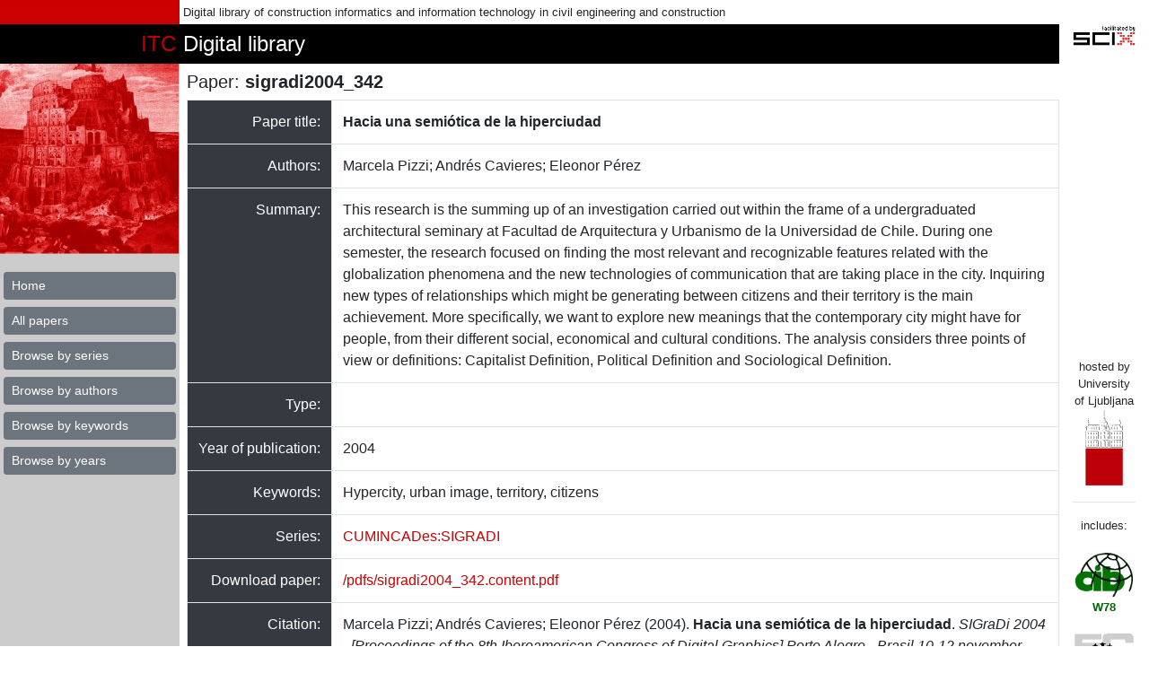

--- FILE ---
content_type: text/html; charset=UTF-8
request_url: https://itc.scix.net/paper/sigradi2004_342
body_size: 2916
content:
<!doctype html>
<html lang="en">
  <head>
    <meta charset="utf-8">
    <meta name="viewport" content="width=device-width, initial-scale=1, shrink-to-fit=no">
    <meta name="description" content="The ITC Digital Library has an ambition to provide a single point of entry to scholarly and research publication from the domain of construction informatics alias construction information technology. We believe that works, in full text, should be available for free, to the researchers, students and the industry.">
    <meta name="author" content="Robert Klinc">
    <title>ITC SciX.net library - Paper sigradi2004_342</title>

    <!-- Bootstrap core CSS -->
    <link href="/assets/bootstrap/css/bootstrap.min.css" rel="stylesheet">

    <!-- Custom styles for this template -->
    <style>
      .left-sidebar {
        -ms-flex: 0 0 200px;
        flex: 0 0 200px;
      }
      .right-sidebar {
        -ms-flex: 0 0 100px;
        flex: 0 0 100px;
        /*border-left: solid thin black;*/
      }
      .content {
        background-color: red;
      }
      a {
        color: #CC0000;
      }
      .numbered {
        counter-reset: works-counter;
      }

      .numbered li:before {
      	content: counter(works-counter) ".";
      	counter-increment: works-counter;
        padding-right: 10px;
        font-size: 2em;
        float: left;
        display: block;
        height: 100%;
        text-align: right;
      }
      </style>
  </head>
  <body>


    <div class="container-fluid">
      <div class="row">
        <div class="col left-sidebar" style="background-color: #CC0000;">
          &nbsp;
        </div>
        <div class="col p-1 small">
          Digital library of construction informatics and information technology in civil engineering and construction
        </div>
        <div class="col right-sidebar d-none d-sm-block">
          &nbsp;
        </div>
      </div>
      <div class="row">
        <div class="col left-sidebar p-1 text-right" style="background-color: black;color:#C00000;font-size:x-large;">
          ITC
        </div>
        <div class="col p-1" style="background-color: black;color:white;font-size:x-large;">
          Digital library
        </div>
        <div class="col right-sidebar d-none d-sm-block">
          <img class="img-fluid" src="/img/facilitatedbyscix.gif" alt="SciX" />
        </div>
      </div>
      <div class="row">
        <div class="col left-sidebar p-0 text-right" style="background-color: #CCCCCC;">
          <img src="/img/babel200.jpg" alt="Tower of Babel" /><br />
          <div class="p-1 mb-3 mt-3">
            <a href="/" class="btn btn-secondary btn-sm btn-block text-left" role="button" aria-pressed="true" id="nav-">Home</a>
            <a href="/papers" class="btn btn-secondary btn-sm btn-block text-left" role="button" aria-pressed="true" id="nav-papers">All papers</a>
            <a href="/series" class="btn btn-secondary btn-sm btn-block text-left" role="button" aria-pressed="true" id="nav-series">Browse by series</a>
            <a href="/authors" class="btn btn-secondary btn-sm btn-block text-left" role="button" aria-pressed="true" id="nav-authors">Browse by authors</a>
            <a href="/keywords" class="btn btn-secondary btn-sm btn-block text-left" role="button" aria-pressed="true" id="nav-keywords">Browse by keywords</a>
            <a href="/years" class="btn btn-secondary btn-sm btn-block text-left" role="button" aria-pressed="true" id="nav-years">Browse by years</a>
          </div>
        </div>
        <div class="col pl-2 pt-2 pb-2 pr-0">
          

<h5>Paper: <strong>sigradi2004_342</strong></h5>


<!-- DataTables Papers -->

    <div class="table-responsive mb-3">
      <table class="table table-bordered">
        <tbody>
          <tr>
            <td class="table-dark text-right">Paper title:</td>
            <td><strong>Hacia una semiótica de la hiperciudad</strong></td>
          </tr>
          <tr>
            <td class="table-dark text-right">Authors:</td>
            <td>Marcela Pizzi; Andrés Cavieres; Eleonor Pérez</td>
          </tr>
          <tr>
            <td class="table-dark text-right">Summary:</td>
            <td>This research is the summing up of an investigation carried out within the frame of a undergraduated architectural seminary at Facultad de Arquitectura y Urbanismo de la Universidad de Chile. During one semester, the research focused on finding the most relevant and recognizable features related with the globalization phenomena and the new technologies of communication that are taking place in the city. Inquiring new types of relationships which might be generating between citizens and their territory is the main achievement. More specifically, we want to explore new meanings that the contemporary city might have for people, from their different social, economical and cultural conditions. The analysis considers three points of view or definitions: Capitalist Definition, Political Definition and Sociological Definition.</td>
          </tr>
          <tr>
            <td class="table-dark text-right">Type:</td>
            <td></td>
          </tr>
          <tr>
            <td class="table-dark text-right" nowrap="nowrap">Year of publication:</td>
            <td>2004</td>
          </tr>
                    <tr>
            <td class="table-dark text-right">Keywords:</td>
            <td>Hypercity, urban image, territory, citizens</td>
          </tr>
                    <tr>
            <td class="table-dark text-right">Series:</td>
            <td><a href="/series/CUMINCADes_SIGRADI">CUMINCADes:SIGRADI</a></td>
          </tr>
                    <tr>
            <td class="table-dark text-right">Download paper:</td>
            <td><a href="/pdfs/sigradi2004_342.content.pdf">/pdfs/sigradi2004_342.content.pdf</a></td>
          </tr>
                    <tr>
            <td class="table-dark text-right">Citation:</td>
            <td>
                Marcela Pizzi; Andrés Cavieres; Eleonor Pérez (2004).
                <strong>Hacia una semiótica de la hiperciudad</strong>. <i>SIGraDi 2004 - [Proceedings of the 8th Iberoamerican Congress of Digital Graphics] Porte Alegre - Brasil 10-12 november 2004</i>, 
                <a href="http://itc.scix.net/paper/sigradi2004_342">http://itc.scix.net/paper/sigradi2004_342</a>
            </td>
          </tr>
        </tbody>
      </table>
    </div>
        </div>
        <div class="col right-sidebar d-none d-sm-block small text-center align-self-end pb-0">
          hosted by University of Ljubljana
          <img src="/img/uni48.gif" alt="University of Ljubljana" /><br />
          <hr />
          includes:<br />
          <br />
          <img src="/img/cib96.gif" class="img-fluid" alt="CIB" /><br />
          <span style="color: #006600; font-weight: bold;">W78</span><br />
          <br />
          <img src="/img/ecce.gif" class="img-fluid" alt="ECCE" /><br />
          <br />
          <img src="/img/itcon3d.gif" class="img-fluid" alt="ITcon" /><br />
        </div>
      </div>
      <div class="row">
        <div class="col left-sidebar text-center" style="background-color: #CC0000;">
          &copy; itc.scix.net
        </div>
        <div class="col p-1 small text-center" style="background-color: black;color:#C00000;">
          inspired by SciX, ported by Robert Klinc [2019]
        </div>
        <div class="col right-sidebar d-none d-sm-block" style="border-bottom: solid thin black;">
          &nbsp;
        </div>
      </div>
    </div>


    <main role="main" class="container">



    </main><!-- /.container -->
    <script src="/assets/bootstrap/js/bootstrap.min.js"></script>

    <!-- menu aktiven -->
    <script type="text/javascript">
      var trenutnaStran = window.location.pathname.replace('/','');
      //trenutnaStran = trenutnaStran.replace('.php','');
      var navElement = document.getElementById('nav-'+trenutnaStran);
      if (navElement) {
        navElement.classList.add("active");
      }
    </script>



    <!-- Matomo -->
    <script type="text/javascript">
      var _paq = window._paq || [];
      /* tracker methods like "setCustomDimension" should be called before "trackPageView" */
      _paq.push(["setDomains", ["*.itc.scix.net","*.itc.fgg.si","*.itc.scix.net"]]);
      _paq.push(['trackPageView']);
      _paq.push(['enableLinkTracking']);
      (function() {
        var u="https://analitika.fgg.si/";
        _paq.push(['setTrackerUrl', u+'matomo.php']);
        _paq.push(['setSiteId', '9']);
        var d=document, g=d.createElement('script'), s=d.getElementsByTagName('script')[0];
        g.type='text/javascript'; g.async=true; g.defer=true; g.src=u+'matomo.js'; s.parentNode.insertBefore(g,s);
      })();
    </script>
    <noscript><p><img src="https://analitika.fgg.si/matomo.php?idsite=9&amp;rec=1" style="border:0;" alt="" /></p></noscript>
    <!-- End Matomo Code -->



  </body>
</html>
